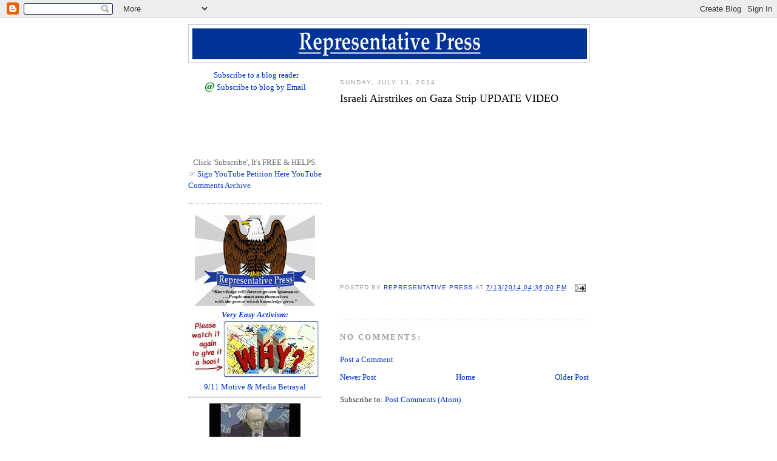

--- FILE ---
content_type: text/html; charset=utf-8
request_url: https://accounts.google.com/o/oauth2/postmessageRelay?parent=https%3A%2F%2Frepresentativepress.blogspot.com&jsh=m%3B%2F_%2Fscs%2Fabc-static%2F_%2Fjs%2Fk%3Dgapi.lb.en.2kN9-TZiXrM.O%2Fd%3D1%2Frs%3DAHpOoo_B4hu0FeWRuWHfxnZ3V0WubwN7Qw%2Fm%3D__features__
body_size: 162
content:
<!DOCTYPE html><html><head><title></title><meta http-equiv="content-type" content="text/html; charset=utf-8"><meta http-equiv="X-UA-Compatible" content="IE=edge"><meta name="viewport" content="width=device-width, initial-scale=1, minimum-scale=1, maximum-scale=1, user-scalable=0"><script src='https://ssl.gstatic.com/accounts/o/2580342461-postmessagerelay.js' nonce="gp0qom6LozxOf760AGCJhw"></script></head><body><script type="text/javascript" src="https://apis.google.com/js/rpc:shindig_random.js?onload=init" nonce="gp0qom6LozxOf760AGCJhw"></script></body></html>